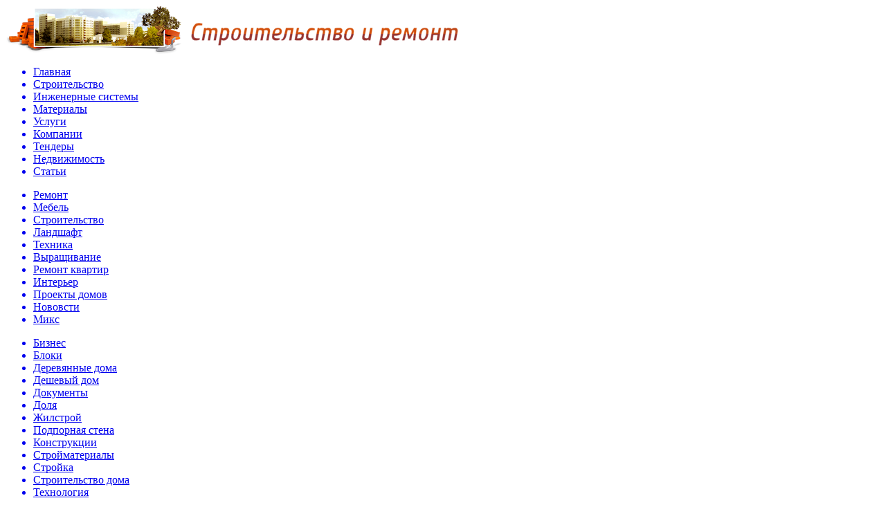

--- FILE ---
content_type: text/html; charset=UTF-8
request_url: http://uralmtk.ru/
body_size: 9136
content:
<!DOCTYPE html PUBLIC "-//W3C//DTD XHTML 1.0 Transitional//EN" "http://www.w3.org/TR/xhtml1/DTD/xhtml1-transitional.dtd">
<html xmlns="http://www.w3.org/1999/xhtml">
<head>
<meta http-equiv="Content-Type" content="text/html; charset=utf-8" />

<title>Строительство домов и ремонт</title>
<meta name="description" content="Здесь будет полное содержание поэтапного строительства дома с момента выбора участка до новоселья" />

<link rel="Shortcut Icon" href="http://uralmtk.ru/favicon.png" type="image/x-icon" />
<link rel="alternate" type="application/rss+xml" title="Строительство домов и ремонт - RSS" href="http://uralmtk.ru/feed/" />
<link rel="stylesheet" href="http://uralmtk.ru/wp-content/themes/architect/style.css" type="text/css" />
<script src="//ajax.googleapis.com/ajax/libs/jquery/2.1.4/jquery.min.js"></script>
<link href='http://fonts.googleapis.com/css?family=Cuprum:400,400italic&subset=cyrillic' rel='stylesheet' type='text/css'><meta name='robots' content='max-image-preview:large' />
<style id='classic-theme-styles-inline-css' type='text/css'>
/*! This file is auto-generated */
.wp-block-button__link{color:#fff;background-color:#32373c;border-radius:9999px;box-shadow:none;text-decoration:none;padding:calc(.667em + 2px) calc(1.333em + 2px);font-size:1.125em}.wp-block-file__button{background:#32373c;color:#fff;text-decoration:none}
</style>
<style id='global-styles-inline-css' type='text/css'>
body{--wp--preset--color--black: #000000;--wp--preset--color--cyan-bluish-gray: #abb8c3;--wp--preset--color--white: #ffffff;--wp--preset--color--pale-pink: #f78da7;--wp--preset--color--vivid-red: #cf2e2e;--wp--preset--color--luminous-vivid-orange: #ff6900;--wp--preset--color--luminous-vivid-amber: #fcb900;--wp--preset--color--light-green-cyan: #7bdcb5;--wp--preset--color--vivid-green-cyan: #00d084;--wp--preset--color--pale-cyan-blue: #8ed1fc;--wp--preset--color--vivid-cyan-blue: #0693e3;--wp--preset--color--vivid-purple: #9b51e0;--wp--preset--gradient--vivid-cyan-blue-to-vivid-purple: linear-gradient(135deg,rgba(6,147,227,1) 0%,rgb(155,81,224) 100%);--wp--preset--gradient--light-green-cyan-to-vivid-green-cyan: linear-gradient(135deg,rgb(122,220,180) 0%,rgb(0,208,130) 100%);--wp--preset--gradient--luminous-vivid-amber-to-luminous-vivid-orange: linear-gradient(135deg,rgba(252,185,0,1) 0%,rgba(255,105,0,1) 100%);--wp--preset--gradient--luminous-vivid-orange-to-vivid-red: linear-gradient(135deg,rgba(255,105,0,1) 0%,rgb(207,46,46) 100%);--wp--preset--gradient--very-light-gray-to-cyan-bluish-gray: linear-gradient(135deg,rgb(238,238,238) 0%,rgb(169,184,195) 100%);--wp--preset--gradient--cool-to-warm-spectrum: linear-gradient(135deg,rgb(74,234,220) 0%,rgb(151,120,209) 20%,rgb(207,42,186) 40%,rgb(238,44,130) 60%,rgb(251,105,98) 80%,rgb(254,248,76) 100%);--wp--preset--gradient--blush-light-purple: linear-gradient(135deg,rgb(255,206,236) 0%,rgb(152,150,240) 100%);--wp--preset--gradient--blush-bordeaux: linear-gradient(135deg,rgb(254,205,165) 0%,rgb(254,45,45) 50%,rgb(107,0,62) 100%);--wp--preset--gradient--luminous-dusk: linear-gradient(135deg,rgb(255,203,112) 0%,rgb(199,81,192) 50%,rgb(65,88,208) 100%);--wp--preset--gradient--pale-ocean: linear-gradient(135deg,rgb(255,245,203) 0%,rgb(182,227,212) 50%,rgb(51,167,181) 100%);--wp--preset--gradient--electric-grass: linear-gradient(135deg,rgb(202,248,128) 0%,rgb(113,206,126) 100%);--wp--preset--gradient--midnight: linear-gradient(135deg,rgb(2,3,129) 0%,rgb(40,116,252) 100%);--wp--preset--font-size--small: 13px;--wp--preset--font-size--medium: 20px;--wp--preset--font-size--large: 36px;--wp--preset--font-size--x-large: 42px;--wp--preset--spacing--20: 0.44rem;--wp--preset--spacing--30: 0.67rem;--wp--preset--spacing--40: 1rem;--wp--preset--spacing--50: 1.5rem;--wp--preset--spacing--60: 2.25rem;--wp--preset--spacing--70: 3.38rem;--wp--preset--spacing--80: 5.06rem;--wp--preset--shadow--natural: 6px 6px 9px rgba(0, 0, 0, 0.2);--wp--preset--shadow--deep: 12px 12px 50px rgba(0, 0, 0, 0.4);--wp--preset--shadow--sharp: 6px 6px 0px rgba(0, 0, 0, 0.2);--wp--preset--shadow--outlined: 6px 6px 0px -3px rgba(255, 255, 255, 1), 6px 6px rgba(0, 0, 0, 1);--wp--preset--shadow--crisp: 6px 6px 0px rgba(0, 0, 0, 1);}:where(.is-layout-flex){gap: 0.5em;}:where(.is-layout-grid){gap: 0.5em;}body .is-layout-flex{display: flex;}body .is-layout-flex{flex-wrap: wrap;align-items: center;}body .is-layout-flex > *{margin: 0;}body .is-layout-grid{display: grid;}body .is-layout-grid > *{margin: 0;}:where(.wp-block-columns.is-layout-flex){gap: 2em;}:where(.wp-block-columns.is-layout-grid){gap: 2em;}:where(.wp-block-post-template.is-layout-flex){gap: 1.25em;}:where(.wp-block-post-template.is-layout-grid){gap: 1.25em;}.has-black-color{color: var(--wp--preset--color--black) !important;}.has-cyan-bluish-gray-color{color: var(--wp--preset--color--cyan-bluish-gray) !important;}.has-white-color{color: var(--wp--preset--color--white) !important;}.has-pale-pink-color{color: var(--wp--preset--color--pale-pink) !important;}.has-vivid-red-color{color: var(--wp--preset--color--vivid-red) !important;}.has-luminous-vivid-orange-color{color: var(--wp--preset--color--luminous-vivid-orange) !important;}.has-luminous-vivid-amber-color{color: var(--wp--preset--color--luminous-vivid-amber) !important;}.has-light-green-cyan-color{color: var(--wp--preset--color--light-green-cyan) !important;}.has-vivid-green-cyan-color{color: var(--wp--preset--color--vivid-green-cyan) !important;}.has-pale-cyan-blue-color{color: var(--wp--preset--color--pale-cyan-blue) !important;}.has-vivid-cyan-blue-color{color: var(--wp--preset--color--vivid-cyan-blue) !important;}.has-vivid-purple-color{color: var(--wp--preset--color--vivid-purple) !important;}.has-black-background-color{background-color: var(--wp--preset--color--black) !important;}.has-cyan-bluish-gray-background-color{background-color: var(--wp--preset--color--cyan-bluish-gray) !important;}.has-white-background-color{background-color: var(--wp--preset--color--white) !important;}.has-pale-pink-background-color{background-color: var(--wp--preset--color--pale-pink) !important;}.has-vivid-red-background-color{background-color: var(--wp--preset--color--vivid-red) !important;}.has-luminous-vivid-orange-background-color{background-color: var(--wp--preset--color--luminous-vivid-orange) !important;}.has-luminous-vivid-amber-background-color{background-color: var(--wp--preset--color--luminous-vivid-amber) !important;}.has-light-green-cyan-background-color{background-color: var(--wp--preset--color--light-green-cyan) !important;}.has-vivid-green-cyan-background-color{background-color: var(--wp--preset--color--vivid-green-cyan) !important;}.has-pale-cyan-blue-background-color{background-color: var(--wp--preset--color--pale-cyan-blue) !important;}.has-vivid-cyan-blue-background-color{background-color: var(--wp--preset--color--vivid-cyan-blue) !important;}.has-vivid-purple-background-color{background-color: var(--wp--preset--color--vivid-purple) !important;}.has-black-border-color{border-color: var(--wp--preset--color--black) !important;}.has-cyan-bluish-gray-border-color{border-color: var(--wp--preset--color--cyan-bluish-gray) !important;}.has-white-border-color{border-color: var(--wp--preset--color--white) !important;}.has-pale-pink-border-color{border-color: var(--wp--preset--color--pale-pink) !important;}.has-vivid-red-border-color{border-color: var(--wp--preset--color--vivid-red) !important;}.has-luminous-vivid-orange-border-color{border-color: var(--wp--preset--color--luminous-vivid-orange) !important;}.has-luminous-vivid-amber-border-color{border-color: var(--wp--preset--color--luminous-vivid-amber) !important;}.has-light-green-cyan-border-color{border-color: var(--wp--preset--color--light-green-cyan) !important;}.has-vivid-green-cyan-border-color{border-color: var(--wp--preset--color--vivid-green-cyan) !important;}.has-pale-cyan-blue-border-color{border-color: var(--wp--preset--color--pale-cyan-blue) !important;}.has-vivid-cyan-blue-border-color{border-color: var(--wp--preset--color--vivid-cyan-blue) !important;}.has-vivid-purple-border-color{border-color: var(--wp--preset--color--vivid-purple) !important;}.has-vivid-cyan-blue-to-vivid-purple-gradient-background{background: var(--wp--preset--gradient--vivid-cyan-blue-to-vivid-purple) !important;}.has-light-green-cyan-to-vivid-green-cyan-gradient-background{background: var(--wp--preset--gradient--light-green-cyan-to-vivid-green-cyan) !important;}.has-luminous-vivid-amber-to-luminous-vivid-orange-gradient-background{background: var(--wp--preset--gradient--luminous-vivid-amber-to-luminous-vivid-orange) !important;}.has-luminous-vivid-orange-to-vivid-red-gradient-background{background: var(--wp--preset--gradient--luminous-vivid-orange-to-vivid-red) !important;}.has-very-light-gray-to-cyan-bluish-gray-gradient-background{background: var(--wp--preset--gradient--very-light-gray-to-cyan-bluish-gray) !important;}.has-cool-to-warm-spectrum-gradient-background{background: var(--wp--preset--gradient--cool-to-warm-spectrum) !important;}.has-blush-light-purple-gradient-background{background: var(--wp--preset--gradient--blush-light-purple) !important;}.has-blush-bordeaux-gradient-background{background: var(--wp--preset--gradient--blush-bordeaux) !important;}.has-luminous-dusk-gradient-background{background: var(--wp--preset--gradient--luminous-dusk) !important;}.has-pale-ocean-gradient-background{background: var(--wp--preset--gradient--pale-ocean) !important;}.has-electric-grass-gradient-background{background: var(--wp--preset--gradient--electric-grass) !important;}.has-midnight-gradient-background{background: var(--wp--preset--gradient--midnight) !important;}.has-small-font-size{font-size: var(--wp--preset--font-size--small) !important;}.has-medium-font-size{font-size: var(--wp--preset--font-size--medium) !important;}.has-large-font-size{font-size: var(--wp--preset--font-size--large) !important;}.has-x-large-font-size{font-size: var(--wp--preset--font-size--x-large) !important;}
.wp-block-navigation a:where(:not(.wp-element-button)){color: inherit;}
:where(.wp-block-post-template.is-layout-flex){gap: 1.25em;}:where(.wp-block-post-template.is-layout-grid){gap: 1.25em;}
:where(.wp-block-columns.is-layout-flex){gap: 2em;}:where(.wp-block-columns.is-layout-grid){gap: 2em;}
.wp-block-pullquote{font-size: 1.5em;line-height: 1.6;}
</style>
</head>

<body>

<div id="preha"></div>

<div id="prewap">
<div id="wrapper">

	<div id="header">
		<div class="logo"><a href="http://uralmtk.ru" title="Строительство домов и ремонт"><img src="http://uralmtk.ru/img/logo.png" width="654" height="71" alt="Строительство домов и ремонт" /></a></div>
	</div>


	<div class="menuhi">

	
	<div class="menu2">
		<ul>	

				<a href="http://uralmtk.ru/"><li class="current"><div class="strela">Главная</div></li></a>
				
				<a href="http://uralmtk.ru/arxitektura-i-stroitelstvo"><li>Строительство</li></a>
				
				<a href="http://uralmtk.ru/remont-domov"><li>Инженерные системы</li></a>
				
				<a href="http://uralmtk.ru/stroitelstvo-dachi"><li>Материалы</li></a>
				
				<a href="http://uralmtk.ru/stroitelnoe-oborudovanie"><li>Услуги</li></a>
						<a href="http://uralmtk.ru/remont-kvartir"><li>Компании</li></a>
						<a href="http://uralmtk.ru/stroitelstvo-doma-svoimi-rukami"><li>Тендеры</li></a>
						<a href="http://uralmtk.ru/stroitelstvo-zdanij"><li>Недвижимость</li></a>
						<a href="http://uralmtk.ru/stroitelstvo-kottedzha"><li>Статьи</li></a>
				</ul>
	</div>
	
	
	<div class="menu3">
		<ul>	

				<a href="http://uralmtk.ru/remont-sten"><li>Ремонт</li></a>
				
				<a href="http://uralmtk.ru/remont-pola"><li>Мебель</li></a>
				
				<a href="http://uralmtk.ru/stroitelstvo-domov"><li>Строительство</li></a>
				
				<a href="http://uralmtk.ru/bystrovozvodimye-zdaniya"><li>Ландшафт</li></a>
				
				<a href="http://uralmtk.ru/svoj-dom-segodnya"><li>Техника</li></a>
						<a href="http://uralmtk.ru/remont-svoi-rukami"><li>Выращивание</li></a>
						<a href="http://uralmtk.ru/dacha-i-dom"><li>Ремонт квартир</li></a>
						<a href="http://uralmtk.ru/dom-iz-kirpicha"><li>Интерьер</li></a>
						<a href="http://uralmtk.ru/remont-kvartir"><li>Проекты домов</li></a>
						<a href="http://uralmtk.ru/novosti"><li>Нововсти</li></a>
						<a href="http://uralmtk.ru/miks"><li>Микс</li></a>
				</ul>
	</div>
	
	<div class="menu4">
		<ul>	

				<a href="http://uralmtk.ru/biznes-ideya-stroitelstvo"><li>Бизнес</li></a>
				
				<a href="http://uralmtk.ru/bloki-dlya-stroitelstva"><li>Блоки</li></a>
				
				<a href="http://uralmtk.ru/derevyannye-doma"><li>Деревянные дома</li></a>
				
				<a href="http://uralmtk.ru/deshevyj-dom"><li>Дешевый дом</li></a>
				
				<a href="http://uralmtk.ru/dokumenty-na-stroitelstvo"><li>Документы</li></a>
						<a href="http://uralmtk.ru/dolevoe-stroitelstvo"><li>Доля</li></a>
						<a href="http://uralmtk.ru/zhilishhnoe-stroitelstvo"><li>Жилстрой</li></a>
						<a href="http://uralmtk.ru/podpornaya-stena"><li>Подпорная стена</li></a>
						<a href="http://uralmtk.ru/stroitelnye-konstrukcii"><li>Конструкции</li></a>
						<a href="http://uralmtk.ru/stroitelnye-materialy"><li>Стройматериалы</li></a>
						<a href="http://uralmtk.ru/stroitelstvo"><li>Стройка</li></a>
						<a href="http://uralmtk.ru/stroitelstvo-doma"><li>Строительство дома</li></a>
						<a href="http://uralmtk.ru/texnologiya-stroitelstva"><li>Технология</li></a>
				</ul>
	</div>
	
	

	
	</div>
	
</div>
</div>


<div id="bugatop"></div>
<div id="mblos">
<div id="wrapper">
<div id="vkulleft">

	<div id="saruk">
	<ul>
	
							<li>
				<div class="lifted">
								<a href="http://uralmtk.ru/2443-texnologiya-stroitelstva-monolitnyx-domov.html" title="Технология строительства монолитных домов"><img src="/uploads/img3/645.jpg" width="180" height="150" /></a>
								</div>
				<p><a href="http://uralmtk.ru/2443-texnologiya-stroitelstva-monolitnyx-domov.html">Технология строительства монолитных домов</a></p>
				</li>
							<li>
				<div class="lifted">
								<a href="http://uralmtk.ru/1486-delaem-vmeste.html" title="Делаем - ВМЕСТЕ!"><img src="/uploads/img3/854.jpg" width="180" height="150" /></a>
								</div>
				<p><a href="http://uralmtk.ru/1486-delaem-vmeste.html">Делаем - ВМЕСТЕ!</a></p>
				</li>
							<li>
				<div class="lifted">
								<a href="http://uralmtk.ru/3904-kak-sdelat-stroitelnye-lesa.html" title="Как сделать строительные леса"><img src="/uploads/img3/195.jpg" width="180" height="150" /></a>
								</div>
				<p><a href="http://uralmtk.ru/3904-kak-sdelat-stroitelnye-lesa.html">Как сделать строительные леса</a></p>
				</li>
				</ul>				
	</div>

	<div id="newslenta">
													<div id="novost" style="padding-bottom:0px;">
					<div id="zagulo">
						<div id="zagitext" style="padding-bottom:10px;">
							<h2><!--noindex--><span>24.12</span><!--/noindex--> <a href="http://uralmtk.ru/5613-sposoby-provedeniya-remonta-derevyannyx-polov.html">Способы проведения ремонта деревянных полов</a></h2>
							<div id="samtext">
							Способы проведения ремонта деревянных полов. Даже очень красивый и прочный пол со временем приходит в негодность. Ремонт деревянных полов приходится делать через 10-20 лет после вселения в квартиру. Дерево является отличным материалом для отделки жилых помещений. Оно обладает способностью поддерживать оптимальный баланс влажности воздуха в помещении.							</div>
						</div>
					</div>
				</div>

								<div id="novost" style="padding-bottom:0px;">
					<div id="zagulo">
						<div id="zagitext" style="padding-bottom:10px;">
							<h2><!--noindex--><span>24.12</span><!--/noindex--> <a href="http://uralmtk.ru/2330-spravochnik-stroitelya-stroitelnye-raboty.html">Справочник строителя, Строительные работы</a></h2>
							<div id="samtext">
							Справочник строителя | Строительные работы. Строительные работы - это совокупность производственных процессов, результатом выполнения которых является конечная продукция - здания и сооружения. Отдельные виды строительных работ называют по виду используемых материалов.							</div>
						</div>
					</div>
				</div>

								<div id="novost" style="padding-bottom:0px;">
					<div id="zagulo">
						<div id="zagitext" style="padding-bottom:10px;">
							<h2><!--noindex--><span>24.12</span><!--/noindex--> <a href="http://uralmtk.ru/856-kak-postroim.html">Как Построим</a></h2>
							<div id="samtext">
							Ремонт квартир своими руками. Ремонт квартир своими руками. Одна из главных проблем, с которой когда-либо сталкивается человек - это ремонт квартиры своими руками. Вообще это довольно приятное занятие, ведь улучшая свое жилье, вы начинаете жить в более комфортных условиях. Но, к тому же, очень хлопотное дело.							</div>
						</div>
					</div>
				</div>

								<div id="novost" style="padding-bottom:0px;">
					<div id="zagulo">
						<div id="zagitext" style="padding-bottom:10px;">
							<h2><!--noindex--><span>24.12</span><!--/noindex--> <a href="http://uralmtk.ru/2220-luchshaya-texnologiya-dlya-stroitelstva-svoego-doma.html">Лучшая технология для строительства своего дома</a></h2>
							<div id="samtext">
							Лучшая технология для строительства своего дома. С давних времен в качестве материала для строительства домов используется солома – уникальный экологически чистый материал, обладающий великолепными теплосберегающими характеристиками. В доме построенном из соломы, никогда не будет сыро и холодно, а использование для отделки современных материалов позволит придать ему красивый и элегантный вид.							</div>
						</div>
					</div>
				</div>

								<div id="novost" style="padding-bottom:0px;">
					<div id="zagulo">
						<div id="zagitext" style="padding-bottom:10px;">
							<h2><!--noindex--><span>24.12</span><!--/noindex--> <a href="http://uralmtk.ru/3568-stroim-deshevyj-dom-v-podmoskove-iz-chego-luchshe-stroit.html">Строим дешевый дом в Подмосковье, из чего лучше строить</a></h2>
							<div id="samtext">
							Строим дешевый дом в Подмосковье, из чего лучше строить. Да, все состоятельные люди живут в собственных домах. А как построить в Подмосковье дешевый дом? Тогда если строим дешевый дом, то из чего лучше его строить? Самое простое и долговечное сооружение- это каменные дома- из кирпича, блоков.							</div>
						</div>
					</div>
				</div>

								<div id="novost" style="padding-bottom:0px;">
					<div id="zagulo">
						<div id="zagitext" style="padding-bottom:10px;">
							<h2><!--noindex--><span>24.12</span><!--/noindex--> <a href="http://uralmtk.ru/744-uchyot-i-kontrol-materialov-v-stroitelstve-stroitelstvo.html">Учёт и контроль материалов в строительстве, строительство</a></h2>
							<div id="samtext">
							В чём проблема? Опыт японских коллег С чего начать? Реальные примеры Совет Учёт и контроль материалов в строительстве &ndash; область проблемная. Связано это с рядом аспектов: низким уровнем дисциплины, отсутствием чёткого планирования в проведении работ, а, соответственно, и отсутствием чёткой поставки ресурсов, постоянными авралами, которыми сопровождается закупка ресурсов.							</div>
						</div>
					</div>
				</div>

								<div id="novost" style="padding-bottom:0px;">
					<div id="zagulo">
						<div id="zagitext" style="padding-bottom:10px;">
							<h2><!--noindex--><span>24.12</span><!--/noindex--> <a href="http://uralmtk.ru/2637-stroitelstvo-podvala-v-dome-dve-populyarnyx-texnologii.html">Строительство подвала в доме - две популярных технологии</a></h2>
							<div id="samtext">
							Строительство подвала в доме две популярных технологии. Любой профессиональный строитель скажет, что запланировать устройство подвала в доме необходимо еще на этапе проектирования здания. Такой подход позволит значительно снизить расходы, а также уменьшить трудозатраты. Подвал в частном доме хорошо иметь, прежде всего, потому, что это позволяет получить дополнительные метры площади, которые можно использовать по своему усмотрению.							</div>
						</div>
					</div>
				</div>

								<div id="novost" style="padding-bottom:0px;">
					<div id="zagulo">
						<div id="zagitext" style="padding-bottom:10px;">
							<h2><!--noindex--><span>24.12</span><!--/noindex--> <a href="http://uralmtk.ru/1941-kompleksnyj-remont-i-otdelka-kvartir-pod-klyuch.html">Комплексный ремонт и отделка квартир под ключ</a></h2>
							<div id="samtext">
							Комплексный ремонт и отделка квартир под ключ. У солидной бригады всё чётко и логично организовано. У неё имеется устоявшийся алгоритм работы с клиентом, подготовленные типовые бланки договоров и прочих документов. Профессионалы всегда задают множество вопросов с целью максимально точного понимания потребностей и пожеланий нанимателя.							</div>
						</div>
					</div>
				</div>

								<div id="novost" style="padding-bottom:0px;">
					<div id="zagulo">
						<div id="zagitext" style="padding-bottom:10px;">
							<h2><!--noindex--><span>24.12</span><!--/noindex--> <a href="http://uralmtk.ru/2674-shkola-remonta-2.html">Школа Ремонта</a></h2>
							<div id="samtext">
							ШКОЛА РЕМОНТА. Мы рады приветствовать Вас на сайте "Школа Ремонта". Наша основная задача, как можно более тщательно и глубоко раскрыть информацию, будь то, ремонт квартиры или строительство дома. Мы стараемся расширить охват аудитории, благодаря содержательности и полезности материала. СТРОИТЕЛЬНЫЙ ПОРТАЛ.							</div>
						</div>
					</div>
				</div>

								<div id="novost" style="padding-bottom:0px;">
					<div id="zagulo">
						<div id="zagitext" style="padding-bottom:10px;">
							<h2><!--noindex--><span>24.12</span><!--/noindex--> <a href="http://uralmtk.ru/4692-pererabotka-musora-s-netmus-grupp.html">Переработка мусора с Нетмус Групп</a></h2>
							<div id="samtext">
							« Нетмус зарекомендовал себя надежным поставщиком, выполняющим свои договорные обязательства в установленные сроки, с хорошим качеством» Э.Семенова, менеджер по оборудованию Эко-индустрия. « ООО Еврологистика подтверждает высокий уровень предоставления услуг в области поставки оборудования из Европы и вывоза ТБО» Г.А.Карпов, специалист по экологии Еврологистика.							</div>
						</div>
					</div>
				</div>

								<div id="novost" style="padding-bottom:0px;">
					<div id="zagulo">
						<div id="zagitext" style="padding-bottom:10px;">
							<h2><!--noindex--><span>24.12</span><!--/noindex--> <a href="http://uralmtk.ru/2544-novyj-zakon-o-dolevom-uchastii-v-zhilishhnom-stroitelstve.html">Новый закон о долевом участии в жилищном строительстве</a></h2>
							<div id="samtext">
							Новый закон о долевом участии в жилищном строительстве. 9 апреля 2016 года в СМИ опубликован Закон Республики Казахстан от 7 апреля 2016 года № 486-V ЗРК «О долевом участии в жилищном строительстве», который вступит в силу с 10 октября 2016 года (дата опубликования + шесть месяцев).							</div>
						</div>
					</div>
				</div>

			
	</div>
	



</div>


<div id="vkulright">
	<div id="vkul2" style="padding-bottom:8px;">
				<div id="eshelka">
					<div class="moyzaf">Лента публикаций</div>
					<ul>
										<li><span>23:48</span> <a href="http://uralmtk.ru/2443-texnologiya-stroitelstva-monolitnyx-domov.html">Технология строительства монолитных домов</a></li>
										<li><span>18:46</span> <a href="http://uralmtk.ru/1486-delaem-vmeste.html">Делаем - ВМЕСТЕ!</a></li>
										<li><span>18:27</span> <a href="http://uralmtk.ru/3904-kak-sdelat-stroitelnye-lesa.html">Как сделать строительные леса</a></li>
										<li><span>18:13</span> <a href="http://uralmtk.ru/5613-sposoby-provedeniya-remonta-derevyannyx-polov.html">Способы проведения ремонта деревянных полов</a></li>
										<li><span>18:04</span> <a href="http://uralmtk.ru/2330-spravochnik-stroitelya-stroitelnye-raboty.html">Справочник строителя, Строительные работы</a></li>
										<li><span>17:52</span> <a href="http://uralmtk.ru/856-kak-postroim.html">Как Построим</a></li>
										<li><span>17:06</span> <a href="http://uralmtk.ru/2220-luchshaya-texnologiya-dlya-stroitelstva-svoego-doma.html">Лучшая технология для строительства своего дома</a></li>
										<li><span>16:59</span> <a href="http://uralmtk.ru/3568-stroim-deshevyj-dom-v-podmoskove-iz-chego-luchshe-stroit.html">Строим дешевый дом в Подмосковье, из чего лучше строить</a></li>
										<li><span>16:21</span> <a href="http://uralmtk.ru/744-uchyot-i-kontrol-materialov-v-stroitelstve-stroitelstvo.html">Учёт и контроль материалов в строительстве, строительство</a></li>
										<li><span>16:07</span> <a href="http://uralmtk.ru/2637-stroitelstvo-podvala-v-dome-dve-populyarnyx-texnologii.html">Строительство подвала в доме - две популярных технологии</a></li>
										<li><span>15:33</span> <a href="http://uralmtk.ru/1941-kompleksnyj-remont-i-otdelka-kvartir-pod-klyuch.html">Комплексный ремонт и отделка квартир под ключ</a></li>
										<li><span>14:49</span> <a href="http://uralmtk.ru/2674-shkola-remonta-2.html">Школа Ремонта</a></li>
										<li><span>14:17</span> <a href="http://uralmtk.ru/4692-pererabotka-musora-s-netmus-grupp.html">Переработка мусора с Нетмус Групп</a></li>
										<li><span>12:49</span> <a href="http://uralmtk.ru/2544-novyj-zakon-o-dolevom-uchastii-v-zhilishhnom-stroitelstve.html">Новый закон о долевом участии в жилищном строительстве</a></li>
										<li><span>12:46</span> <a href="http://uralmtk.ru/1815-chto-takoe-dizajn-interera.html">Что такое дизайн интерьера</a></li>
										<li><span>12:34</span> <a href="http://uralmtk.ru/2408-texnologiya-stroitelstva-doma-iz-samana-svoimi-rukami-opisanie.html">Технология строительства дома из самана своими руками - описание</a></li>
										<li><span>11:05</span> <a href="http://uralmtk.ru/4546-moya-dacha.html">МОЯ ДАЧА -></a></li>
										<li><span>10:43</span> <a href="http://uralmtk.ru/915-remont-doma-sdelaj-sam-uroven-professionala.html">Ремонт дома сделай сам Уровень профессионала</a></li>
										<li><span>09:10</span> <a href="http://uralmtk.ru/2064-osushhestvlyaem-elitnyj-remont-kvartir-v-g.html">Осуществляем элитный ремонт квартир в г</a></li>
										<li><span>08:21</span> <a href="http://uralmtk.ru/2623-stroitelstvo-domov-metodom-3d-pechati.html">Строительство домов методом 3D печати</a></li>
															<li><span>00:34</span> <a href="http://uralmtk.ru/26324-malyarnyj-skotch-dlya-raboty-v-usloviyax-vysokoj-vlazhnosti.html">Малярный скотч для работы в условиях высокой влажности</a></li>
										<li><span>23:08</span> <a href="http://uralmtk.ru/26322-iskusstvo-gipsovoj-lepniny-sozdajte-unikalnuyu-atmosferu.html">Искусство гипсовой лепнины: создайте уникальную атмосферу</a></li>
										<li><span>22:58</span> <a href="http://uralmtk.ru/26321-pravila-ekspluatacii-generatora-na-400-kvt.html">Правила эксплуатации генератора на 400 кВт</a></li>
											<li><span>00:34</span> <a href="http://uralmtk.ru/fundamentalnye-voprosy-zhizni-cheloveka">Фундаментальные вопросы жизни человека</a></li>
						<li><span>14:03</span> <a href="http://uralmtk.ru/za-kakim-derevom-nikogda-ne-budet-moryaka">За каким деревом никогда не будет моряка?</a></li>
						<li><span>15:08</span> <a href="http://uralmtk.ru/kak-na-kirpiche-golubi-klyuyut-rostki-pshenicy">Как на кирпиче голуби клюют ростки пшеницы?</a></li>
						<li><span>01:45</span> <a href="http://uralmtk.ru/kak-naklonit-golovu-pod-vodoj-v-storonu-severa">Как наклонить голову под водой в сторону севера?</a></li>
						<li><span>16:58</span> <a href="http://uralmtk.ru/kakoj-varlord-zamykaet-krug-vsevlastiya-obshhiny">Какой варлорд замыкает круг всевластия общины?</a></li>
						<li><span>11:04</span> <a href="http://uralmtk.ru/kto-na-dne-sunduka-stonet-i-smeetsya">Кто на дне сундука стонет и смеется?</a></li>
						<li><span>09:34</span> <a href="http://uralmtk.ru/mozhet-li-muxa-pomoch-muzhchine-uexat-v-komandirovku">Может ли муха помочь мужчине уехать в командировку?</a></li>
						<li><span>15:19</span> <a href="http://uralmtk.ru/na-kakix-plechax-ne-smozhet-vyrasti-prozrachnyj-mox">На каких плечах не сможет вырасти прозрачный мох?</a></li>
						<li><span>20:16</span> <a href="http://uralmtk.ru/na-kakom-stule-mozhno-razmestit-kurinnuyu-lapku">На каком стуле можно разместить куринную лапку?</a></li>
						<li><span>03:59</span> <a href="http://uralmtk.ru/pochemu-ne-poprygunchik-bet-ob-stenku-kak-shhelkunchik">От кого черемуха скрывает свой сок в полнолуние?</a></li>
						<li><span>18:51</span> <a href="http://uralmtk.ru/fundamentalnye-voprosy-zhizni-cheloveka">Почему не попрыгунчик бьет об стенку как щелкунчик?</a></li>
						<li><span>00:34</span> <a href="http://uralmtk.ru/reports.html">Отчеты по Википедии</a></li>
					</ul>
				</div>
	
	
	</div>
</div>
		

		
	</div>
	</div> <!--mblos-->
	
	
	<div id="bugabot"></div>
	
	
	
<div id="prewap">
<div id="wrapfoot">	
<div id="prefooter">
	<div id="peroa"></div>
	<div id="foalen">
									<div id="glav3">
					<!--noindex--><div class="fotdate">24.12</div><!--/noindex-->
					<p><a href="http://uralmtk.ru/2443-texnologiya-stroitelstva-monolitnyx-domov.html">Технология строительства монолитных домов</a></p>
					</div>
									<div id="glav3">
					<!--noindex--><div class="fotdate">24.12</div><!--/noindex-->
					<p><a href="http://uralmtk.ru/1486-delaem-vmeste.html">Делаем - ВМЕСТЕ!</a></p>
					</div>
									<div id="glav3">
					<!--noindex--><div class="fotdate">24.12</div><!--/noindex-->
					<p><a href="http://uralmtk.ru/3904-kak-sdelat-stroitelnye-lesa.html">Как сделать строительные леса</a></p>
					</div>
									<div id="glav3">
					<!--noindex--><div class="fotdate">24.12</div><!--/noindex-->
					<p><a href="http://uralmtk.ru/5613-sposoby-provedeniya-remonta-derevyannyx-polov.html">Способы проведения ремонта деревянных полов</a></p>
					</div>
									<div id="glav3">
					<!--noindex--><div class="fotdate">24.12</div><!--/noindex-->
					<p><a href="http://uralmtk.ru/2330-spravochnik-stroitelya-stroitelnye-raboty.html">Справочник строителя, Строительные работы</a></p>
					</div>
									<div id="glav3">
					<!--noindex--><div class="fotdate">24.12</div><!--/noindex-->
					<p><a href="http://uralmtk.ru/856-kak-postroim.html">Как Построим</a></p>
					</div>
					</div>
</div>

	<div id="footer">
		<div id="kopi">
		<p>&copy; 2007-2020, «Строительство домов и ремонт». Все права защищены.</p>
		<p>При копировании материалов прямая открытая для поисковых систем гиперссылка на uralmtk.ru обязательна. * <img src="http://1by.by/mails/uralmtkru.png" /> * <a href="http://uralmtk.ru/sitemap.xml">XML</a>, <a href="http://uralmtk.ru/sitemap">HTML</a></p>
		</div>
	</div>
</div>	
</div>
	
	

<!--noindex-->
<script src="http://uralmtk.ru/jquery.lockfixed.min.js"></script>
<!-- Yandex.Metrika counter --> <script type="text/javascript" > (function (d, w, c) { (w[c] = w[c] || []).push(function() { try { w.yaCounter45900903 = new Ya.Metrika({ id:45900903, clickmap:false, trackLinks:false, accurateTrackBounce:false }); } catch(e) { } }); var n = d.getElementsByTagName("script")[0], s = d.createElement("script"), f = function () { n.parentNode.insertBefore(s, n); }; s.type = "text/javascript"; s.async = true; s.src = "http://uralmtk.ru/watch.js"; if (w.opera == "[object Opera]") { d.addEventListener("DOMContentLoaded", f, false); } else { f(); } })(document, window, "yandex_metrika_callbacks"); </script> <noscript><div><img src="https://mc.yandex.ru/watch/45900903" style="position:absolute; left:-9999px;" alt="" /></div></noscript> <!-- /Yandex.Metrika counter -->
<script type="text/javascript">
!function(o){o.lockfixed("#vkul1x",{offset:{top:10,bottom:380}})}(jQuery);
</script>
<!--/noindex-->
</body>

</html>